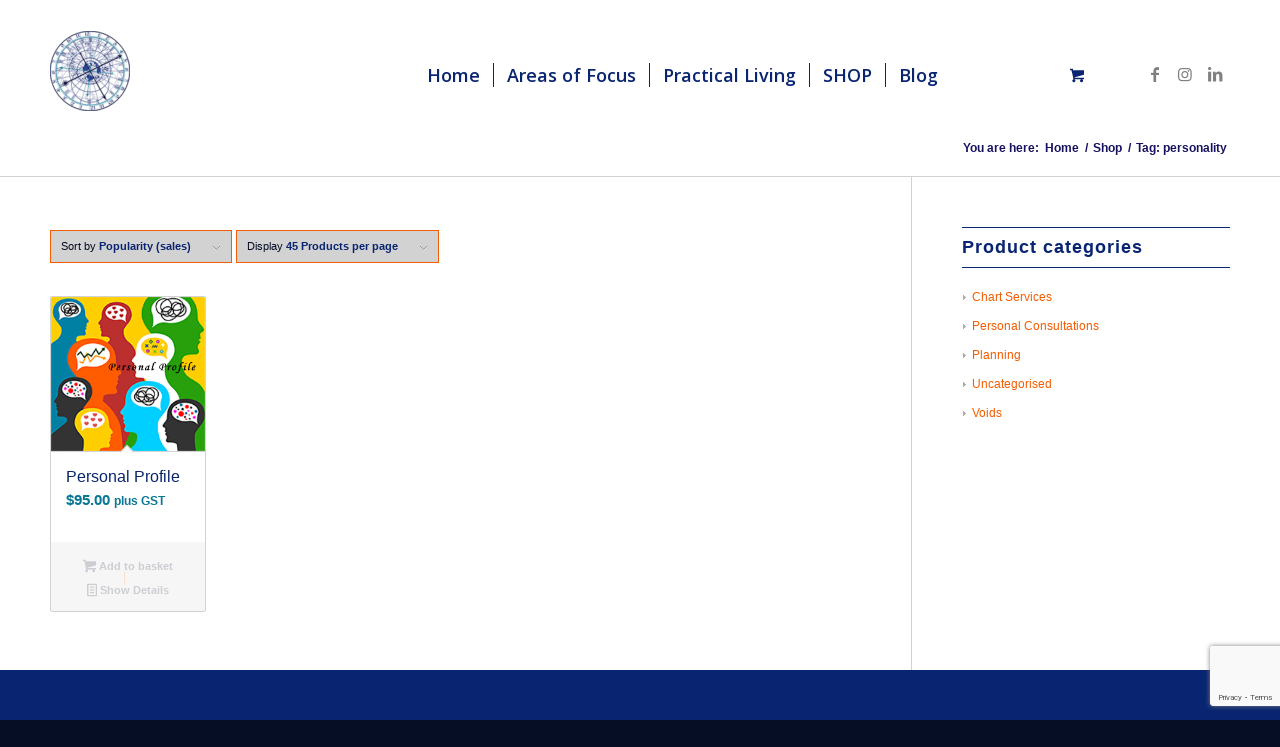

--- FILE ---
content_type: text/html; charset=utf-8
request_url: https://www.google.com/recaptcha/api2/anchor?ar=1&k=6LfLtcgZAAAAAI5MbjUrCr2V94kbDK9QDVrHtLnL&co=aHR0cHM6Ly9hc3Ryb2xvZ3ltYXR0ZXJzLmNvbTo0NDM.&hl=en&v=N67nZn4AqZkNcbeMu4prBgzg&size=invisible&anchor-ms=20000&execute-ms=30000&cb=k2kfx5quqngb
body_size: 48882
content:
<!DOCTYPE HTML><html dir="ltr" lang="en"><head><meta http-equiv="Content-Type" content="text/html; charset=UTF-8">
<meta http-equiv="X-UA-Compatible" content="IE=edge">
<title>reCAPTCHA</title>
<style type="text/css">
/* cyrillic-ext */
@font-face {
  font-family: 'Roboto';
  font-style: normal;
  font-weight: 400;
  font-stretch: 100%;
  src: url(//fonts.gstatic.com/s/roboto/v48/KFO7CnqEu92Fr1ME7kSn66aGLdTylUAMa3GUBHMdazTgWw.woff2) format('woff2');
  unicode-range: U+0460-052F, U+1C80-1C8A, U+20B4, U+2DE0-2DFF, U+A640-A69F, U+FE2E-FE2F;
}
/* cyrillic */
@font-face {
  font-family: 'Roboto';
  font-style: normal;
  font-weight: 400;
  font-stretch: 100%;
  src: url(//fonts.gstatic.com/s/roboto/v48/KFO7CnqEu92Fr1ME7kSn66aGLdTylUAMa3iUBHMdazTgWw.woff2) format('woff2');
  unicode-range: U+0301, U+0400-045F, U+0490-0491, U+04B0-04B1, U+2116;
}
/* greek-ext */
@font-face {
  font-family: 'Roboto';
  font-style: normal;
  font-weight: 400;
  font-stretch: 100%;
  src: url(//fonts.gstatic.com/s/roboto/v48/KFO7CnqEu92Fr1ME7kSn66aGLdTylUAMa3CUBHMdazTgWw.woff2) format('woff2');
  unicode-range: U+1F00-1FFF;
}
/* greek */
@font-face {
  font-family: 'Roboto';
  font-style: normal;
  font-weight: 400;
  font-stretch: 100%;
  src: url(//fonts.gstatic.com/s/roboto/v48/KFO7CnqEu92Fr1ME7kSn66aGLdTylUAMa3-UBHMdazTgWw.woff2) format('woff2');
  unicode-range: U+0370-0377, U+037A-037F, U+0384-038A, U+038C, U+038E-03A1, U+03A3-03FF;
}
/* math */
@font-face {
  font-family: 'Roboto';
  font-style: normal;
  font-weight: 400;
  font-stretch: 100%;
  src: url(//fonts.gstatic.com/s/roboto/v48/KFO7CnqEu92Fr1ME7kSn66aGLdTylUAMawCUBHMdazTgWw.woff2) format('woff2');
  unicode-range: U+0302-0303, U+0305, U+0307-0308, U+0310, U+0312, U+0315, U+031A, U+0326-0327, U+032C, U+032F-0330, U+0332-0333, U+0338, U+033A, U+0346, U+034D, U+0391-03A1, U+03A3-03A9, U+03B1-03C9, U+03D1, U+03D5-03D6, U+03F0-03F1, U+03F4-03F5, U+2016-2017, U+2034-2038, U+203C, U+2040, U+2043, U+2047, U+2050, U+2057, U+205F, U+2070-2071, U+2074-208E, U+2090-209C, U+20D0-20DC, U+20E1, U+20E5-20EF, U+2100-2112, U+2114-2115, U+2117-2121, U+2123-214F, U+2190, U+2192, U+2194-21AE, U+21B0-21E5, U+21F1-21F2, U+21F4-2211, U+2213-2214, U+2216-22FF, U+2308-230B, U+2310, U+2319, U+231C-2321, U+2336-237A, U+237C, U+2395, U+239B-23B7, U+23D0, U+23DC-23E1, U+2474-2475, U+25AF, U+25B3, U+25B7, U+25BD, U+25C1, U+25CA, U+25CC, U+25FB, U+266D-266F, U+27C0-27FF, U+2900-2AFF, U+2B0E-2B11, U+2B30-2B4C, U+2BFE, U+3030, U+FF5B, U+FF5D, U+1D400-1D7FF, U+1EE00-1EEFF;
}
/* symbols */
@font-face {
  font-family: 'Roboto';
  font-style: normal;
  font-weight: 400;
  font-stretch: 100%;
  src: url(//fonts.gstatic.com/s/roboto/v48/KFO7CnqEu92Fr1ME7kSn66aGLdTylUAMaxKUBHMdazTgWw.woff2) format('woff2');
  unicode-range: U+0001-000C, U+000E-001F, U+007F-009F, U+20DD-20E0, U+20E2-20E4, U+2150-218F, U+2190, U+2192, U+2194-2199, U+21AF, U+21E6-21F0, U+21F3, U+2218-2219, U+2299, U+22C4-22C6, U+2300-243F, U+2440-244A, U+2460-24FF, U+25A0-27BF, U+2800-28FF, U+2921-2922, U+2981, U+29BF, U+29EB, U+2B00-2BFF, U+4DC0-4DFF, U+FFF9-FFFB, U+10140-1018E, U+10190-1019C, U+101A0, U+101D0-101FD, U+102E0-102FB, U+10E60-10E7E, U+1D2C0-1D2D3, U+1D2E0-1D37F, U+1F000-1F0FF, U+1F100-1F1AD, U+1F1E6-1F1FF, U+1F30D-1F30F, U+1F315, U+1F31C, U+1F31E, U+1F320-1F32C, U+1F336, U+1F378, U+1F37D, U+1F382, U+1F393-1F39F, U+1F3A7-1F3A8, U+1F3AC-1F3AF, U+1F3C2, U+1F3C4-1F3C6, U+1F3CA-1F3CE, U+1F3D4-1F3E0, U+1F3ED, U+1F3F1-1F3F3, U+1F3F5-1F3F7, U+1F408, U+1F415, U+1F41F, U+1F426, U+1F43F, U+1F441-1F442, U+1F444, U+1F446-1F449, U+1F44C-1F44E, U+1F453, U+1F46A, U+1F47D, U+1F4A3, U+1F4B0, U+1F4B3, U+1F4B9, U+1F4BB, U+1F4BF, U+1F4C8-1F4CB, U+1F4D6, U+1F4DA, U+1F4DF, U+1F4E3-1F4E6, U+1F4EA-1F4ED, U+1F4F7, U+1F4F9-1F4FB, U+1F4FD-1F4FE, U+1F503, U+1F507-1F50B, U+1F50D, U+1F512-1F513, U+1F53E-1F54A, U+1F54F-1F5FA, U+1F610, U+1F650-1F67F, U+1F687, U+1F68D, U+1F691, U+1F694, U+1F698, U+1F6AD, U+1F6B2, U+1F6B9-1F6BA, U+1F6BC, U+1F6C6-1F6CF, U+1F6D3-1F6D7, U+1F6E0-1F6EA, U+1F6F0-1F6F3, U+1F6F7-1F6FC, U+1F700-1F7FF, U+1F800-1F80B, U+1F810-1F847, U+1F850-1F859, U+1F860-1F887, U+1F890-1F8AD, U+1F8B0-1F8BB, U+1F8C0-1F8C1, U+1F900-1F90B, U+1F93B, U+1F946, U+1F984, U+1F996, U+1F9E9, U+1FA00-1FA6F, U+1FA70-1FA7C, U+1FA80-1FA89, U+1FA8F-1FAC6, U+1FACE-1FADC, U+1FADF-1FAE9, U+1FAF0-1FAF8, U+1FB00-1FBFF;
}
/* vietnamese */
@font-face {
  font-family: 'Roboto';
  font-style: normal;
  font-weight: 400;
  font-stretch: 100%;
  src: url(//fonts.gstatic.com/s/roboto/v48/KFO7CnqEu92Fr1ME7kSn66aGLdTylUAMa3OUBHMdazTgWw.woff2) format('woff2');
  unicode-range: U+0102-0103, U+0110-0111, U+0128-0129, U+0168-0169, U+01A0-01A1, U+01AF-01B0, U+0300-0301, U+0303-0304, U+0308-0309, U+0323, U+0329, U+1EA0-1EF9, U+20AB;
}
/* latin-ext */
@font-face {
  font-family: 'Roboto';
  font-style: normal;
  font-weight: 400;
  font-stretch: 100%;
  src: url(//fonts.gstatic.com/s/roboto/v48/KFO7CnqEu92Fr1ME7kSn66aGLdTylUAMa3KUBHMdazTgWw.woff2) format('woff2');
  unicode-range: U+0100-02BA, U+02BD-02C5, U+02C7-02CC, U+02CE-02D7, U+02DD-02FF, U+0304, U+0308, U+0329, U+1D00-1DBF, U+1E00-1E9F, U+1EF2-1EFF, U+2020, U+20A0-20AB, U+20AD-20C0, U+2113, U+2C60-2C7F, U+A720-A7FF;
}
/* latin */
@font-face {
  font-family: 'Roboto';
  font-style: normal;
  font-weight: 400;
  font-stretch: 100%;
  src: url(//fonts.gstatic.com/s/roboto/v48/KFO7CnqEu92Fr1ME7kSn66aGLdTylUAMa3yUBHMdazQ.woff2) format('woff2');
  unicode-range: U+0000-00FF, U+0131, U+0152-0153, U+02BB-02BC, U+02C6, U+02DA, U+02DC, U+0304, U+0308, U+0329, U+2000-206F, U+20AC, U+2122, U+2191, U+2193, U+2212, U+2215, U+FEFF, U+FFFD;
}
/* cyrillic-ext */
@font-face {
  font-family: 'Roboto';
  font-style: normal;
  font-weight: 500;
  font-stretch: 100%;
  src: url(//fonts.gstatic.com/s/roboto/v48/KFO7CnqEu92Fr1ME7kSn66aGLdTylUAMa3GUBHMdazTgWw.woff2) format('woff2');
  unicode-range: U+0460-052F, U+1C80-1C8A, U+20B4, U+2DE0-2DFF, U+A640-A69F, U+FE2E-FE2F;
}
/* cyrillic */
@font-face {
  font-family: 'Roboto';
  font-style: normal;
  font-weight: 500;
  font-stretch: 100%;
  src: url(//fonts.gstatic.com/s/roboto/v48/KFO7CnqEu92Fr1ME7kSn66aGLdTylUAMa3iUBHMdazTgWw.woff2) format('woff2');
  unicode-range: U+0301, U+0400-045F, U+0490-0491, U+04B0-04B1, U+2116;
}
/* greek-ext */
@font-face {
  font-family: 'Roboto';
  font-style: normal;
  font-weight: 500;
  font-stretch: 100%;
  src: url(//fonts.gstatic.com/s/roboto/v48/KFO7CnqEu92Fr1ME7kSn66aGLdTylUAMa3CUBHMdazTgWw.woff2) format('woff2');
  unicode-range: U+1F00-1FFF;
}
/* greek */
@font-face {
  font-family: 'Roboto';
  font-style: normal;
  font-weight: 500;
  font-stretch: 100%;
  src: url(//fonts.gstatic.com/s/roboto/v48/KFO7CnqEu92Fr1ME7kSn66aGLdTylUAMa3-UBHMdazTgWw.woff2) format('woff2');
  unicode-range: U+0370-0377, U+037A-037F, U+0384-038A, U+038C, U+038E-03A1, U+03A3-03FF;
}
/* math */
@font-face {
  font-family: 'Roboto';
  font-style: normal;
  font-weight: 500;
  font-stretch: 100%;
  src: url(//fonts.gstatic.com/s/roboto/v48/KFO7CnqEu92Fr1ME7kSn66aGLdTylUAMawCUBHMdazTgWw.woff2) format('woff2');
  unicode-range: U+0302-0303, U+0305, U+0307-0308, U+0310, U+0312, U+0315, U+031A, U+0326-0327, U+032C, U+032F-0330, U+0332-0333, U+0338, U+033A, U+0346, U+034D, U+0391-03A1, U+03A3-03A9, U+03B1-03C9, U+03D1, U+03D5-03D6, U+03F0-03F1, U+03F4-03F5, U+2016-2017, U+2034-2038, U+203C, U+2040, U+2043, U+2047, U+2050, U+2057, U+205F, U+2070-2071, U+2074-208E, U+2090-209C, U+20D0-20DC, U+20E1, U+20E5-20EF, U+2100-2112, U+2114-2115, U+2117-2121, U+2123-214F, U+2190, U+2192, U+2194-21AE, U+21B0-21E5, U+21F1-21F2, U+21F4-2211, U+2213-2214, U+2216-22FF, U+2308-230B, U+2310, U+2319, U+231C-2321, U+2336-237A, U+237C, U+2395, U+239B-23B7, U+23D0, U+23DC-23E1, U+2474-2475, U+25AF, U+25B3, U+25B7, U+25BD, U+25C1, U+25CA, U+25CC, U+25FB, U+266D-266F, U+27C0-27FF, U+2900-2AFF, U+2B0E-2B11, U+2B30-2B4C, U+2BFE, U+3030, U+FF5B, U+FF5D, U+1D400-1D7FF, U+1EE00-1EEFF;
}
/* symbols */
@font-face {
  font-family: 'Roboto';
  font-style: normal;
  font-weight: 500;
  font-stretch: 100%;
  src: url(//fonts.gstatic.com/s/roboto/v48/KFO7CnqEu92Fr1ME7kSn66aGLdTylUAMaxKUBHMdazTgWw.woff2) format('woff2');
  unicode-range: U+0001-000C, U+000E-001F, U+007F-009F, U+20DD-20E0, U+20E2-20E4, U+2150-218F, U+2190, U+2192, U+2194-2199, U+21AF, U+21E6-21F0, U+21F3, U+2218-2219, U+2299, U+22C4-22C6, U+2300-243F, U+2440-244A, U+2460-24FF, U+25A0-27BF, U+2800-28FF, U+2921-2922, U+2981, U+29BF, U+29EB, U+2B00-2BFF, U+4DC0-4DFF, U+FFF9-FFFB, U+10140-1018E, U+10190-1019C, U+101A0, U+101D0-101FD, U+102E0-102FB, U+10E60-10E7E, U+1D2C0-1D2D3, U+1D2E0-1D37F, U+1F000-1F0FF, U+1F100-1F1AD, U+1F1E6-1F1FF, U+1F30D-1F30F, U+1F315, U+1F31C, U+1F31E, U+1F320-1F32C, U+1F336, U+1F378, U+1F37D, U+1F382, U+1F393-1F39F, U+1F3A7-1F3A8, U+1F3AC-1F3AF, U+1F3C2, U+1F3C4-1F3C6, U+1F3CA-1F3CE, U+1F3D4-1F3E0, U+1F3ED, U+1F3F1-1F3F3, U+1F3F5-1F3F7, U+1F408, U+1F415, U+1F41F, U+1F426, U+1F43F, U+1F441-1F442, U+1F444, U+1F446-1F449, U+1F44C-1F44E, U+1F453, U+1F46A, U+1F47D, U+1F4A3, U+1F4B0, U+1F4B3, U+1F4B9, U+1F4BB, U+1F4BF, U+1F4C8-1F4CB, U+1F4D6, U+1F4DA, U+1F4DF, U+1F4E3-1F4E6, U+1F4EA-1F4ED, U+1F4F7, U+1F4F9-1F4FB, U+1F4FD-1F4FE, U+1F503, U+1F507-1F50B, U+1F50D, U+1F512-1F513, U+1F53E-1F54A, U+1F54F-1F5FA, U+1F610, U+1F650-1F67F, U+1F687, U+1F68D, U+1F691, U+1F694, U+1F698, U+1F6AD, U+1F6B2, U+1F6B9-1F6BA, U+1F6BC, U+1F6C6-1F6CF, U+1F6D3-1F6D7, U+1F6E0-1F6EA, U+1F6F0-1F6F3, U+1F6F7-1F6FC, U+1F700-1F7FF, U+1F800-1F80B, U+1F810-1F847, U+1F850-1F859, U+1F860-1F887, U+1F890-1F8AD, U+1F8B0-1F8BB, U+1F8C0-1F8C1, U+1F900-1F90B, U+1F93B, U+1F946, U+1F984, U+1F996, U+1F9E9, U+1FA00-1FA6F, U+1FA70-1FA7C, U+1FA80-1FA89, U+1FA8F-1FAC6, U+1FACE-1FADC, U+1FADF-1FAE9, U+1FAF0-1FAF8, U+1FB00-1FBFF;
}
/* vietnamese */
@font-face {
  font-family: 'Roboto';
  font-style: normal;
  font-weight: 500;
  font-stretch: 100%;
  src: url(//fonts.gstatic.com/s/roboto/v48/KFO7CnqEu92Fr1ME7kSn66aGLdTylUAMa3OUBHMdazTgWw.woff2) format('woff2');
  unicode-range: U+0102-0103, U+0110-0111, U+0128-0129, U+0168-0169, U+01A0-01A1, U+01AF-01B0, U+0300-0301, U+0303-0304, U+0308-0309, U+0323, U+0329, U+1EA0-1EF9, U+20AB;
}
/* latin-ext */
@font-face {
  font-family: 'Roboto';
  font-style: normal;
  font-weight: 500;
  font-stretch: 100%;
  src: url(//fonts.gstatic.com/s/roboto/v48/KFO7CnqEu92Fr1ME7kSn66aGLdTylUAMa3KUBHMdazTgWw.woff2) format('woff2');
  unicode-range: U+0100-02BA, U+02BD-02C5, U+02C7-02CC, U+02CE-02D7, U+02DD-02FF, U+0304, U+0308, U+0329, U+1D00-1DBF, U+1E00-1E9F, U+1EF2-1EFF, U+2020, U+20A0-20AB, U+20AD-20C0, U+2113, U+2C60-2C7F, U+A720-A7FF;
}
/* latin */
@font-face {
  font-family: 'Roboto';
  font-style: normal;
  font-weight: 500;
  font-stretch: 100%;
  src: url(//fonts.gstatic.com/s/roboto/v48/KFO7CnqEu92Fr1ME7kSn66aGLdTylUAMa3yUBHMdazQ.woff2) format('woff2');
  unicode-range: U+0000-00FF, U+0131, U+0152-0153, U+02BB-02BC, U+02C6, U+02DA, U+02DC, U+0304, U+0308, U+0329, U+2000-206F, U+20AC, U+2122, U+2191, U+2193, U+2212, U+2215, U+FEFF, U+FFFD;
}
/* cyrillic-ext */
@font-face {
  font-family: 'Roboto';
  font-style: normal;
  font-weight: 900;
  font-stretch: 100%;
  src: url(//fonts.gstatic.com/s/roboto/v48/KFO7CnqEu92Fr1ME7kSn66aGLdTylUAMa3GUBHMdazTgWw.woff2) format('woff2');
  unicode-range: U+0460-052F, U+1C80-1C8A, U+20B4, U+2DE0-2DFF, U+A640-A69F, U+FE2E-FE2F;
}
/* cyrillic */
@font-face {
  font-family: 'Roboto';
  font-style: normal;
  font-weight: 900;
  font-stretch: 100%;
  src: url(//fonts.gstatic.com/s/roboto/v48/KFO7CnqEu92Fr1ME7kSn66aGLdTylUAMa3iUBHMdazTgWw.woff2) format('woff2');
  unicode-range: U+0301, U+0400-045F, U+0490-0491, U+04B0-04B1, U+2116;
}
/* greek-ext */
@font-face {
  font-family: 'Roboto';
  font-style: normal;
  font-weight: 900;
  font-stretch: 100%;
  src: url(//fonts.gstatic.com/s/roboto/v48/KFO7CnqEu92Fr1ME7kSn66aGLdTylUAMa3CUBHMdazTgWw.woff2) format('woff2');
  unicode-range: U+1F00-1FFF;
}
/* greek */
@font-face {
  font-family: 'Roboto';
  font-style: normal;
  font-weight: 900;
  font-stretch: 100%;
  src: url(//fonts.gstatic.com/s/roboto/v48/KFO7CnqEu92Fr1ME7kSn66aGLdTylUAMa3-UBHMdazTgWw.woff2) format('woff2');
  unicode-range: U+0370-0377, U+037A-037F, U+0384-038A, U+038C, U+038E-03A1, U+03A3-03FF;
}
/* math */
@font-face {
  font-family: 'Roboto';
  font-style: normal;
  font-weight: 900;
  font-stretch: 100%;
  src: url(//fonts.gstatic.com/s/roboto/v48/KFO7CnqEu92Fr1ME7kSn66aGLdTylUAMawCUBHMdazTgWw.woff2) format('woff2');
  unicode-range: U+0302-0303, U+0305, U+0307-0308, U+0310, U+0312, U+0315, U+031A, U+0326-0327, U+032C, U+032F-0330, U+0332-0333, U+0338, U+033A, U+0346, U+034D, U+0391-03A1, U+03A3-03A9, U+03B1-03C9, U+03D1, U+03D5-03D6, U+03F0-03F1, U+03F4-03F5, U+2016-2017, U+2034-2038, U+203C, U+2040, U+2043, U+2047, U+2050, U+2057, U+205F, U+2070-2071, U+2074-208E, U+2090-209C, U+20D0-20DC, U+20E1, U+20E5-20EF, U+2100-2112, U+2114-2115, U+2117-2121, U+2123-214F, U+2190, U+2192, U+2194-21AE, U+21B0-21E5, U+21F1-21F2, U+21F4-2211, U+2213-2214, U+2216-22FF, U+2308-230B, U+2310, U+2319, U+231C-2321, U+2336-237A, U+237C, U+2395, U+239B-23B7, U+23D0, U+23DC-23E1, U+2474-2475, U+25AF, U+25B3, U+25B7, U+25BD, U+25C1, U+25CA, U+25CC, U+25FB, U+266D-266F, U+27C0-27FF, U+2900-2AFF, U+2B0E-2B11, U+2B30-2B4C, U+2BFE, U+3030, U+FF5B, U+FF5D, U+1D400-1D7FF, U+1EE00-1EEFF;
}
/* symbols */
@font-face {
  font-family: 'Roboto';
  font-style: normal;
  font-weight: 900;
  font-stretch: 100%;
  src: url(//fonts.gstatic.com/s/roboto/v48/KFO7CnqEu92Fr1ME7kSn66aGLdTylUAMaxKUBHMdazTgWw.woff2) format('woff2');
  unicode-range: U+0001-000C, U+000E-001F, U+007F-009F, U+20DD-20E0, U+20E2-20E4, U+2150-218F, U+2190, U+2192, U+2194-2199, U+21AF, U+21E6-21F0, U+21F3, U+2218-2219, U+2299, U+22C4-22C6, U+2300-243F, U+2440-244A, U+2460-24FF, U+25A0-27BF, U+2800-28FF, U+2921-2922, U+2981, U+29BF, U+29EB, U+2B00-2BFF, U+4DC0-4DFF, U+FFF9-FFFB, U+10140-1018E, U+10190-1019C, U+101A0, U+101D0-101FD, U+102E0-102FB, U+10E60-10E7E, U+1D2C0-1D2D3, U+1D2E0-1D37F, U+1F000-1F0FF, U+1F100-1F1AD, U+1F1E6-1F1FF, U+1F30D-1F30F, U+1F315, U+1F31C, U+1F31E, U+1F320-1F32C, U+1F336, U+1F378, U+1F37D, U+1F382, U+1F393-1F39F, U+1F3A7-1F3A8, U+1F3AC-1F3AF, U+1F3C2, U+1F3C4-1F3C6, U+1F3CA-1F3CE, U+1F3D4-1F3E0, U+1F3ED, U+1F3F1-1F3F3, U+1F3F5-1F3F7, U+1F408, U+1F415, U+1F41F, U+1F426, U+1F43F, U+1F441-1F442, U+1F444, U+1F446-1F449, U+1F44C-1F44E, U+1F453, U+1F46A, U+1F47D, U+1F4A3, U+1F4B0, U+1F4B3, U+1F4B9, U+1F4BB, U+1F4BF, U+1F4C8-1F4CB, U+1F4D6, U+1F4DA, U+1F4DF, U+1F4E3-1F4E6, U+1F4EA-1F4ED, U+1F4F7, U+1F4F9-1F4FB, U+1F4FD-1F4FE, U+1F503, U+1F507-1F50B, U+1F50D, U+1F512-1F513, U+1F53E-1F54A, U+1F54F-1F5FA, U+1F610, U+1F650-1F67F, U+1F687, U+1F68D, U+1F691, U+1F694, U+1F698, U+1F6AD, U+1F6B2, U+1F6B9-1F6BA, U+1F6BC, U+1F6C6-1F6CF, U+1F6D3-1F6D7, U+1F6E0-1F6EA, U+1F6F0-1F6F3, U+1F6F7-1F6FC, U+1F700-1F7FF, U+1F800-1F80B, U+1F810-1F847, U+1F850-1F859, U+1F860-1F887, U+1F890-1F8AD, U+1F8B0-1F8BB, U+1F8C0-1F8C1, U+1F900-1F90B, U+1F93B, U+1F946, U+1F984, U+1F996, U+1F9E9, U+1FA00-1FA6F, U+1FA70-1FA7C, U+1FA80-1FA89, U+1FA8F-1FAC6, U+1FACE-1FADC, U+1FADF-1FAE9, U+1FAF0-1FAF8, U+1FB00-1FBFF;
}
/* vietnamese */
@font-face {
  font-family: 'Roboto';
  font-style: normal;
  font-weight: 900;
  font-stretch: 100%;
  src: url(//fonts.gstatic.com/s/roboto/v48/KFO7CnqEu92Fr1ME7kSn66aGLdTylUAMa3OUBHMdazTgWw.woff2) format('woff2');
  unicode-range: U+0102-0103, U+0110-0111, U+0128-0129, U+0168-0169, U+01A0-01A1, U+01AF-01B0, U+0300-0301, U+0303-0304, U+0308-0309, U+0323, U+0329, U+1EA0-1EF9, U+20AB;
}
/* latin-ext */
@font-face {
  font-family: 'Roboto';
  font-style: normal;
  font-weight: 900;
  font-stretch: 100%;
  src: url(//fonts.gstatic.com/s/roboto/v48/KFO7CnqEu92Fr1ME7kSn66aGLdTylUAMa3KUBHMdazTgWw.woff2) format('woff2');
  unicode-range: U+0100-02BA, U+02BD-02C5, U+02C7-02CC, U+02CE-02D7, U+02DD-02FF, U+0304, U+0308, U+0329, U+1D00-1DBF, U+1E00-1E9F, U+1EF2-1EFF, U+2020, U+20A0-20AB, U+20AD-20C0, U+2113, U+2C60-2C7F, U+A720-A7FF;
}
/* latin */
@font-face {
  font-family: 'Roboto';
  font-style: normal;
  font-weight: 900;
  font-stretch: 100%;
  src: url(//fonts.gstatic.com/s/roboto/v48/KFO7CnqEu92Fr1ME7kSn66aGLdTylUAMa3yUBHMdazQ.woff2) format('woff2');
  unicode-range: U+0000-00FF, U+0131, U+0152-0153, U+02BB-02BC, U+02C6, U+02DA, U+02DC, U+0304, U+0308, U+0329, U+2000-206F, U+20AC, U+2122, U+2191, U+2193, U+2212, U+2215, U+FEFF, U+FFFD;
}

</style>
<link rel="stylesheet" type="text/css" href="https://www.gstatic.com/recaptcha/releases/N67nZn4AqZkNcbeMu4prBgzg/styles__ltr.css">
<script nonce="URT2Wc_rqqlROACHZbp8Zg" type="text/javascript">window['__recaptcha_api'] = 'https://www.google.com/recaptcha/api2/';</script>
<script type="text/javascript" src="https://www.gstatic.com/recaptcha/releases/N67nZn4AqZkNcbeMu4prBgzg/recaptcha__en.js" nonce="URT2Wc_rqqlROACHZbp8Zg">
      
    </script></head>
<body><div id="rc-anchor-alert" class="rc-anchor-alert"></div>
<input type="hidden" id="recaptcha-token" value="[base64]">
<script type="text/javascript" nonce="URT2Wc_rqqlROACHZbp8Zg">
      recaptcha.anchor.Main.init("[\x22ainput\x22,[\x22bgdata\x22,\x22\x22,\[base64]/[base64]/[base64]/[base64]/[base64]/UltsKytdPUU6KEU8MjA0OD9SW2wrK109RT4+NnwxOTI6KChFJjY0NTEyKT09NTUyOTYmJk0rMTxjLmxlbmd0aCYmKGMuY2hhckNvZGVBdChNKzEpJjY0NTEyKT09NTYzMjA/[base64]/[base64]/[base64]/[base64]/[base64]/[base64]/[base64]\x22,\[base64]\\u003d\x22,\x22KMOxPUDDiyFSw4NYworDusKPV0rCnHBJCsOBwqDDisOLXcO+w6HCpknDoy8FT8KEXDFtU8Kgc8Kkwp4nw5EzwpPCvsKdw6LClFQyw5zCkm9bVMOowpw4E8KsAXozTsO4w6TDl8Okw7bCuWLCkMKPwr3Dp1DDmkPDsBHDosK0PEXDnAjCjwHDkyd/wr1Fwp92wrDDrRcHwqjCnFFPw7vDgxTCk0fCojDDpMKSw70lw7jDosK4PgzCrn7DjwdKB1LDuMORwrrChMOgF8K9w50nwpbDoD43w5HChFNDbMKtw73CmMKqKcKKwoI+wqTDqsO/SMKowonCvD/CpcOBIXZmGxV9w6LCgQXCgsKAwr5ow43Ct8KhwqPCt8KFw6E1KhEUwowGwodjGAope8KyI2jCnQlZdMOnwrgZw5F/wpvCtybCmsKiMH/DpcKTwrBsw6U0DsOQwp3CoXZCMcKMwqJnVmfCpC5Mw5/DtwXDjsKbCcKzGsKaF8Ojw7giwo3ChsO+OMOewqrCosOXWkMdwoYowpzDrcOBRcONwp95wpXDosKewqUsYmXCjMKEX8OyCsO+SnNDw7V5dW01wrvDs8K7wqhYfMK4DMOtKsK1wrDDiGTCiTJMw5zDqsO8w6vDoTvCjlMDw5UmY3bCtyNSbMOdw5hqw5/Dh8KebzICCMOAC8OywprDucKEw5fCocO8Az7DkMOARMKXw6TDgQLCuMKhJXBKwo8hwpjDucKsw5gFE8K8VH3DlMK1w6/[base64]/P8O0eFQ3woTCqko5w7YewrEWwqHCqCLDqsKgCsKvw6cCVDI0O8ORS8KMMHTCpHNJw7MUXEFzw7zChMK+flDCmkLCp8KQDV7DpMO9TS9iE8Knw63CnDR5w4jDnsKLw77CjE8lbcO4fx0Vch0Jw5g/c1ZnYMKyw49APWhuWnPDhcKtw5PCl8K4w6tFbQguwrXCuDrClhPDl8OLwqwFFsOlEUlnw51QBsK3wpguOsOaw40uwrnDs0zCksO7E8OCX8KqHMKSccKiR8OiwrwMHxLDg0jDrhgCwpBBwpI3KW4kHMK+BcORGcOrXMO8ZsOAwoPCgV/[base64]/WMOQwoB9PhPDkQrDlXdxFcKew74ceMOxIDgYKAAoFCfCkG1LKcOAJcOBwpk7AFEmwpgQwqLDonFxCcOOfMKycS3DkAdAUMO0w7nCvsOEEcO7w5pPw5DCtX8cIUwMI8O/FWfCk8O8w7w+P8ObwosRUHRgwoDDksK3wpTDh8KwJsKZw54FesKuwpnDryXCi8KrFcK7w64Pw7zCkWI8Ui7CvcKtIH5bAcOiKRN3Mw7DiwbDs8KFw7XDkShLFTEZPSHCnMOhY8Ksfigew4xTccONwqpdCsOoRMO1wrJTRyRdwoPCg8KfZi7Cq8KBw58twpfDocKPw5/CoE7DmsOAw7FyGMKjGX7Cr8OHwpjDlRh4X8Osw4pJwofCrgQxw5PCocKLw7DDgMKlw6Epw4LClsOqwo9tRDsOEQ8cYgjCixFIHmcmJDIowpQiw4IAXsOHw5oTGGbDvsKaOcKWwrAWw48IwrrCgcKVP3YQdUDCi2hHwpnCjjJYw6bChsOzdMK/dxLDssKPO0TDvU91TGTCkcOGw7BqZ8Kowp0Tw6QwwqhRw4/CvsK/JcOcwq4cw78bRsK7MsOawrnDpsKtC3lcw4XCinMgXUxkEcKNbiRVwrzDo1zClBphVMK8U8KycX/CtVTDlMOFw6PDnsOvw64vLEHDiCB7wpQ7ZxATD8K1ZU8yUlPCiW18Rk9AeFxjHGoOMFPDmz0Mc8KBw4t4w4zCkcObIMOyw54dw45BXVPCuMOkwrNDMx7CuB1JwpXDg8KQJcOuwqZNDMKxwq/DtsOEw63DvxXCvsK+w6p4QjPDrsK3RMKUIcKiSzZlETV3LhjCjsK0w63CizDDpMKBwqhFYcOPwqlfLcKNWMOuIMOdC3bDmxjDh8KeMl3DqMKDEGw5fMKfBD1tcMOeBg/DrsKTw4k4w67CpMKewpMJwp8AwqLDtX3DoEbCpsKoL8KEMz3CsMKSF3XCvsKZOMOjw4Mbw4VIXEIxw74qERbCocKXw7DDm3FswoBhQMKrE8OeE8KewrkoJHlbw4bDp8KxKMKFw7nCgsO5b2FBScK2w5XDlcONw6/[base64]/CkMK7wo1rw7pYwoHDkMOlXsOdaFvDq8K+wr0mHsK/antfRcKIWClTDFEQK8K8YHLDgxjDmFsoLk7ClzU2w7Z3w5Mdw67CrMO2wrbCj8K5SMKiHFfDtmnDihUBHcK6f8O4VhUOw4TDnQBgfsKcw41vwpICwq9Pw6pLw6rDh8OBZcO1U8O/MEEawqs5w6YIw7zDhisaRH3Dilo6YUgawqJBDihzwrtYXF7DlcK9HCwCO3Qcw63CnRJofcO+w6sPw7jCscOyCipmw47DjApww7o8EEfCm1B0AsOAw5U1w4nCs8OOXMOjEj/Dv1J/wrXCl8K4Y0d/w6PCo0Ayw6DCrnLDgsKWwrs3KcK5wqNHYsK2LQ3CsAJPwp8Sw5YVwq7CqRnDksK1e3HDrhzDvCrDpATCqUYHwpw4VF3CuW7CiHwUbMKuw6LDssKNIz/[base64]/Djx3CmsOYw40xw6rCs8OiFAXDvRhjw71ZU8KAE1XDrhYnR3HDuMKqRklmwoxAw65XwqQkwqBsGMKICcO7w4EFwpIVN8KzVsOTwpdIw6bDvXcCwrFxw5fChMKxw6bCm0x+w4bChcK+KMKyw5nDusOPw7QKFy8zAcKISsOPBVAGwpIVVcOJwrzDnQplXDXDhMK/woBIacKyWkTCtsKSFhwsw61dw63DpnHCoFpgCDTCicKADcKmwpQBLiRDByQofcO3w75RPsKGNcKLYmFhw5rDj8OYwpsaCTnCqB3CvcO2BhldHcKoFxjDnGLCs0xedxMPw7fCp8Kpwp/[base64]/w4ILwrLDhEd4X8ORwocOw59xF8OPesKKwp3Dv8KHaHnCig/CkULDq8OXLMKwwqweESbCtBHCo8ORwr3Cr8KPw6jCtm/CrsOQw57DnsOMwrPCvcOLH8KTI2skMzvCqcO2w63DiDRLdBINGMOnLzRjwrfDhR7DnMObw4LDi8OMw7rDuiPDuVwVwr/CuQvDkBsjw7bClMKlecKKw5fDssOpw501wqZyw4vDikgjw4lEw45QYMKJwrvDq8O+PsK7wqvCkVPCkcO9wpfCmsKfZXfCo8Ovw6w2w7JIw7kLw7I9w5jCtF/Dh8KEw4HDicKCw4HDnMKew6BowqbClQ7DmHYrwrvDgAfCucOiHCxqUjLDnlPCknIJWnxDw4fCuMKewqPDt8KiD8OBADEpw5lgw7x+w5/Dm8K9w7dIPMOWdEwbMcOyw6wowq8+YBorw5AbT8KLw6gEwrDCoMKnw6IvwrXDlcOcfMOQDsKbXMKqw7HDsMOQwpgTehMPWxIFQsKgw4rCpsKMw5HDvsKow6VmwrVKamAILhHDlgIkw6AWHMKww4LCiybCnMKRcC/DksKhwpPCnMOQPcKLw6bDrMOfwq3CvU/Cq304wpjCssOFwrshwr8Pw7XCtsOjw58GVMKAEMO9XcKiw6nDnWEIZmwYw7XCjDQ0woDCkMKDw55EEMOxw5ZOw7XCrsOrwp5Iw75qLh5tdcKrw6FBwo1dbm/DiMK/HxETw482LhXCpcO5w7ARZsK4wr3Dj2AIwpJ1w6/ChmbDmFpJw5PDqjY0J2ZhHHJyf8KGwpUKw4YfbcO1wrACw4Vcci/Ct8KKw7djw5RaHcOVw4LCgwwlwqbCpU7DuhkMMnUSwr0IZMKGWMKdw4g9w6kkD8KYw67Cik3CrzTCtcOVw6/CvcOBXj7DlDDCjwxww7xdw7hrDCYdwonDtMKFLlF3f8Onw6lUAFM7wrx3BTfCuXpPR8ORwqMtwqRWAcOjZcKRSx0xw7XCuAZTOy0QdMOHw41HWsK6w5DCiX8mwpDCjcOqw4pCw4tgwrHCt8K6wpXClsOYFmjCp8KTwopKwp9vwqlmwrQhYcKVWMOuw6c/w7Q0ZC3CgVHCssKObsOQMhVCwpgqYcOFfAHCoHYvWcO6KsKRX8OSRMOcw77CqcOnw63Cr8KMGsO/S8Ozw5zCr1kcwrbDvDfDssOoRkrCggkaPsO5VsOowq7CpDcudcKuDMOLwrReFsOhVgRwXiLCkQASwpjDusK4w6Fswp88IVtgWRfCs2bDg8KWw48Nc2x7wpbDqwDDoUEfcAgEQ8KvwpBLUjB6HsOZw6/DqcOxbsKLw55RNUMiL8O9w7wlHsKMw5vDj8OTJMK1LyBdwoDDo13Ds8OOAQjCrMO/Vk8zw4bDimLCp23DvWZTwrNWwpwYw418wr/CuCrCmzXDgyB5w6cawr00wpbDhsKowq/Ck8OmQFbDp8OoajcAwrF6wptrwoRMw4AjD1h5w6HDjcOrw6PCv8KSwrdgKW1Qwo8Ae0nCtMKlwrTCvcKZw780w40JXF5sNAFLSWREw7hQwp/CrcKcwqjChhbCiMKAw6PDh2NOw5Fsw4Ihw7jDvh/DqsKsw4rCvcOCw6LCkkcVTcKiSsK1w7lOPcKXw6LDj8OBGsOOVcOZwobCv305w515w5PDvcOcBMOBClfCqsO7wo1rw5jCh8O1w4/DmCUqwqzDrcKjw5cLwqzChgxpwo9qXsO0wqrDkcOGHB/Du8OlwrRlRsO6TcO+wpfCmVzDhCZvwqrDnmJaw5J4CsKmwrobDsKTVcOEAWxPw4RuUcOgU8KrFsKYfcKEW8KOZA8Qwo5/wp/Cj8OowojCmsKGJ8OCTcKubMKXwr7DoSFpHcKvHsKKCsK0wqJJw7LDjybCg3d/w4NQbG3DoV1XVn7CvsKFwr4pwo0EAMOPe8Kvw4HCgMKvN1zCu8OJacKheHEEVMOkaT90Q8O3w6ovw77DhBrDkgLDjhpxFXgTd8KpwrTDtMK2SALDp8OoGcO1EMOzwozDkxAPQXBDwrfDp8OmwopOw4jDkE7ClSbDrFpYwoDCj2/[base64]/ImfDmC5HWsKEw6rDmMOGwoTCvR5QCgDDoW7CsMOAw7/DijnCiR/[base64]/DmsK6woHDssK/eXzDuMOBw4sNDcKVw73Dt8OOw6nCtcKRVsKnwotIw4dLwrnCmcKWwobCu8KcwoPDscOTwozCj3lwUw/[base64]/[base64]/DgsO+BkvCsUQJUsKhwozDhsOIwr1Ja8KYUMKawodUwq81OgjDucOxw4DCpMOvaDwhwqkNw6DClMOHMcKGOcK2SsOeA8OIJUIgw6YDcWdkLQrCmR9zw47DrnpNwqFhBQt7bcOYW8K8wrcsG8KULgUawosqR8OTw68TNMODw5lHw6AqJirCtMOmw6RnIcOnw5VwXMO0Wh/[base64]/w5UXw5ZtwrTCtT/[base64]/CvcKfIhEyRsOvJkQQU8OfR0TDgcOXw7nCtn12GT8sw6XCqMOPw6tEwpPDiA7CjyNgw7PCghZAwq0DfTovaEbCg8Kow6LCnsKww7JvHy/CsHh1wpZrLMK2bMK5w43DjSEjSRHDjk7Dt20Xw4E/w4XDnCJ1fm0CBcOOw7Yfw5ZkwpxLw5jDrR7DvgPCrMKbw7jDvishbMKwwqDDkBQANsOkw4bDtcKMw7XDsUDCpE1adsO2BcKzIMKMw5fDicOdDAZyworCk8OvZGAyNsKReQ7ChXoEwqZaWRVKacOwQG/Dpm/CsMOqAMO8dSjCmgYmcsK8Y8Krw43CsVlLQsONwoPCssKVw7jDjTBKw7JkOsOzw5EcGEbDvRJ2FmJdw6MDwoseO8O7M2RobcOqLhbDqVdmfcOAw7N3w6HCscOfeMOUw4/DncK9w61lGzvCm8KSwoXCjFrCkSotwqYQwrRMw7nDhXrCtsOFIMK7w7U8KcK3bcKEwrJLAcO6w4N9w6vDjsKNwrbCtmrCgwF8fMOXw6wgZzrDg8KLTsKeTcOacx8/NgDCvcOlCmFyYMKJasOgw7VuNUXDqGdNMztww5h4w6InecKYf8OTw73DpgrCrmFcAVrDpyLDosKWH8KdXR1Zw6QPZHvCvWZ6wpsew43DssKqF2DCrFPDqcKZVMKeRsKxw6I9HcO3esK2URfDjBF3F8O6wo/CqyQow6HDnsOqZsK9V8KCHGlaw51zw79ZwpYcLA8mfmrCsTXDj8OhEClGw6LDtcOuw7PCvyp3wpMHwpnDr0/Dl3gfw5rCksO5FcK6I8Kvw6t5EMOpwqIVwprCpMKxMQIFZcKpHcOnw6LCkiECwoRuwpHCj0rCn3RRUsO0w5w7wphxMWLDjMK9ch/DtycPesK6T07DmnDDqCbDuxgRMcKkJMO2w73DpMKFw5LDq8OwR8KDw5/[base64]/DsCl1w7bCocK8wpVVL8K5UUvDicOpbEbCi0NVccObP8OCwqzDnsKeYMKfKMOMA2F8worClcKIwpbDtMKOJyDDr8O5w4l0PMKUw7vDoMKrw5pJDAzCjMKRPBE/VBLDn8OPw4nCkcK9cFRoWMOqHMOtwrMwwp5bUF3DssOLwpURwonCs0HDl37Dv8KtXMKvfTc4B8KOwq5Aw6vCgj/[base64]/[base64]/XENmeAXDqcKdADTDhFYNwoPCg3BJw5A0GFg5ACpKwqfClcKEPTgLwpfCll9pw54awq7ChcOTZA/DtMKwwpvCqFfDnQJdw7DCk8KcEcKiwpbCjMOcw6lSwoFYMsOGC8KiLsOLwp7Dg8KAw7/DmEDCmDDDq8KqUcK6w6zCscKKUMO7w742TiDCn0/DhHIKwpLCuA5lwrHDqsOOMsORd8OLExrDjWzCtcOaFMObwpd6w5rCtMKTwpvDqhEwGcONAALCinrCl1jCi2TDuCwawqgYR8KOw6rDmMKuwoZqfVXCm2xGcXLClsOiOcK+aywEw7cHW8OCW8Ohwo/[base64]/[base64]/Cn2bCtAjDqnnDvBxuw7LCjn9XT2Q5dsKHFRw1UnvCi8KuTiU7XMOSS8O+woMFwrJWZ8KFfS4rwqjCrsKpBxDDt8KNccKzw6IMwowMY2d7w5fCrgnDlh1sw7hxw4MRCsKswrZkaBHCnsK5f1Y4woXDr8KJwojCk8OlwojDig/DrkjCsE3Dl1vDgsKpeE/CrW4pAcKxw5xXw5PCllrDpcKoNmPDi0rDpsOoasKtO8KEwovCrXEIw54SwoA2M8Kswqp1wrHDgmXDnsOpHm3CtBwFZsOICkvDgwscQnlGY8Kdwq3CoMO7w78gLVfCsMKDYRpmw5wwE3rDgVDCrcK/ccKnBsOFGcK8w5HCtyvDqE3CncKxw6UDw7RmP8KhwoTCrgfChmbCpErDuW3DiDPDmmrDljwzfmjDpzxBcTxlHcKXfjvDp8OfwpXDmMK8wqcXw4Iiw5/CsH/DgmMoYsKvO0gBaF3DlcONNR/DisOvwp/[base64]/[base64]/asK9wo3DvsKKO8KJecOFcl3Dr8Ksw7PDlBZmwq3DlMKyNcOPw6E+G8Oswo/ChCx+NWBOwrYxZz3Chl15wqHChcO9wqFywp7DvMOxw4rDq8KUPjPCgUfCvinDv8KIw4JRZsK2UMKKwpNHAE/CgkPDkCEvwpBcQWXCvsKlw4fDlw8LAT9pwrVaw6RewqtkNBnDl2rDnwhKwoZ6w5chw65Zw7zDqGzDgMKCw6XDosKNUB87w53Dtg7DtMOLwp/CsjbDsUsJCmBsw4rCrhrDtTcLCcOYQcO6w6ceasOXw67CnsKvIsOICH5jOSwpZsKjX8K8woF6EUPCn8O4woEnEz4mw4YrAAbCsTDDkSo6wpbDnsOaHHbCjTA/[base64]/Dr8OBwqQmw5XDvFXDlsKzw456w4tvw6IeY2nDtFI3w6rCsGrDnMKxVMKmwo0UwpTCvMKFS8OAY8KIwq1JVnLCjDddJMK6UMO6AsKFwrwOe2HCrMK/S8Kjw4nCpMOrw5MPeCppw5fDicKJAMOkw5Y3e2jCoxrCn8O9AMOpHjFXw5TDncKJwrw1AcOxw4FaK8ObwpBULsKGw69/e8KnNSoewrtrw7/Cv8Kxw5/[base64]/CmU7DvsKlw7sCw6bCksOew7/DhsK3wrN5TAAbeMKEPHQtw6DCj8ODKcKNBsOVAsOxw4vCgi0HDcK4c8O4wodNw6jDpG3DjiLDu8KEw4XCqGFwDcKQHH56fgrDlsO5w6QQwpPCmcOwO3HCgVQFIcKOw5Bmw4gJwp56wqHDt8K4RXXDqMO/wqzCr0LCj8KBYcORwq1yw5LDpHDCkMK/esKVSHtCD8KBwrPDhRNFBcK5OMOAwqdGGsO/fxJiNsOKJMOzw7fDsAF0LXkGw4/Dl8KeRAHCjsKkw5PCqRLDpmrCkgHClAJpwrTCvcKHwoTDtQcoGTN8wpN1VsKgwrsPw67CozDDjj3CuVFbZyPCuMK0w5HDgsOvSA3ChHzCnCTDgiDCi8KqHsKsE8OAwptMDcKnw79/b8Krwp4wbMOyw5NtfFFWcmLCk8OGEhrDlSDDqXfDqCfDlWJUA8KmTgsVw6XDh8Kgw5xgwqxaF8O8XGzDlC7CiMKJw71jQ27DusOrwpoERsOxwqLDqcK+UMOrworCoggsw4nDgEdnfsOvwpfCm8OcMMKWLcO2w7kzfsKfw7h/YcOuwpPDmz7CkcKsAHTCnsKHfMOQMMKIw5DDncOFTgDDv8O5wrDCucOfNsKewobDrcOew7kowpQxIyUYw6NofkB0fhDDgGXDpMOeQMKWOMOVwogmIsOePMKow6gwwqPCusKYw7/[base64]/DpsOaA8OCC1w6fU7CqAdPwpDDn8O8fsO5wqfDkcOSJkYkw4dNw7k4UsO5H8KIJzRAC8OiS2Uaw4MVBsOkw67Di1kRVcKORMO0KMKDw5ARwqA2wpXDqsOYw7TChnolamrCjcK3w6lsw5UvFivDvBnDr8OzMAfCuMKSwq/DscOlw4PDp0EeVkQcw5FSwrjDvcKLwrAhJ8Otwo/DmBldwpDCt1zDnn/DucK6w5cJwpw2YS5YwrNyBsK3wrI2fVXCihLDokggw40Fwqd7ElbDnzTDv8KPwrxaNMO8wp/[base64]/DssOtS8KfVsKMNX8pw45Awo4OEcOlw5PDjE3DjDxAPMK+LcKkwo7ClMKNwoHCgMOAwqfCt8KdVsOgJyd0FsOjNU/DucO7wrMoTT40LkTDhMKqw63CjT1Pw5Rdw7QoJCrDksOlw7DDmcOMwrgFZsObwqDCmXvCpMKeXS1Qwr/[base64]/Clg1VTGRxw5zDlWIpCk7CsQfCg0vCrcObwqnDl0PCq2LDtsK4J1ZowpfDkMK9wqjDnsO/JMKewpc3Zj3Do25pwp7Do3tzU8KvdMOiZSbCu8OlBsOLU8KMwqV/w5rCu2fCgMKme8KdfcOHwowqMMOmw4RBwrLCnMOeeSliKcK4w5BiWsK4TknDj8OGwpxZS8OYw4HCvT7CqT4/wroswox4e8KeLMKLIBLDlHp6a8KMwq7DkMKFw4/DuMOZw5HDhSnChF7CrMKAwrLCp8Khw7nCpRLDuMK6BMKkc3vDkcOWwpzDvMOfw7rCjsOWwqgsUMKSwrNxTgkyw7UKwqIYLsK/wovDqljCj8K6w5HCl8OpFkcXw5MdwqfDrcKmwo4uU8KcQEbDicOXwobCs8ObwoDCgn7DhjzCoMKDw7/DosKew5gdwrdzY8OZwr8Kw5FKa8OBwq1PRcKUw5hMT8KfwrE9w5dkw5PCijXDtQzDoVfCnMOJDMKww4p7wrPDtcOfKcOMAzASKMKsXwtXdMOkPMKbTsOZG8OnwrfDqkTDmcKOw7/CpiLDoSZcbAzCiC40w6Rqw7VmwrPCpCrDkDnDvMK9EMOswqRuwqHCrsK6w4TDqVVEbMKCOMKgw7DDpMO8JxFuOFvCkGkNwpLDpVcMw7/CvW/Ch1lIw78IL1rCj8OswqAww7vDnmJPJ8KvBcKhH8K+bCNbDsKqasOkw41uQw3DqmjCjcKgXnJDZzhGwpk/LMK4w79/[base64]/[base64]/[base64]/DtC11w6bCg8O4fcOxY8OqwqEsQU1Aw7TDksOGwqEWaXrDlsKmwrvCoExtw5bDqMO7a3LDs8O4CC/CscOMNTrCq1wTwqHCtB3DtGxww4NVaMKpBUtgwoXCqMKkw6LDk8KWw4XDhWFkMcKvw43ClcKDKW1iw5XCtWZdw7HChU1gw7TCgcOSDmDDq1fCpsKvPn9Rw4DCl8OHw5gxw4rCrMOQwptjwqjCk8KXNnBkbgVzM8KJw7bDj0cew6dLP0fDosOtSsOEFsOlfRt0wr/DtSVQwpTCoQ7DtsO0w5kzY8OtwoBVZsK0TcKpw5gVw6LDn8KPRjnCqcKdw5vDu8O3wprCm8KscRMaw4YiemnDksKOwrfCgMOPw4TChcO6wqvCuC7DiGRNwqvDtsKIRAh+UAXDkiBdwrPCssKowqXDnl/[base64]/CjWvDp8O3GsK9HcKdRsK2w6rDocK9w7/Cox7DjCZ1AQgzcVHDpMOZWMOQLcKRF8Ktwow7OGl9UC3CrwTCrHx+wqnDtFpQXMKhwr/DpcKswr0rw71QwpvDs8K/w6vCh8KJH8Kxw5PDtsO+w6ALZBzDicKow77Cj8OGd1XDv8O+w4bDhcKGfFPDpRhyw7RaPMOmwqrDrBJuw40YdcODW3siZ1dowo3DlFhwU8OIdcKVG286DlhgHMO9w4PCosKVcMKOFgxqMH/CuX8dfCzCiMKCwo7CpmTDqXHDqcO2wrnCqjrDjj3CoMOLMMKNPcKAwp/Cp8OPF8KrScO+w7PCnCvCp2fCkUo3w4TDjMOTLhZDwo3DjgJQwr84w6Vqw75ZJ0ocwoshw4JwWARNcEHDhzrDq8OPKxtFwqRYSg3Cki0+HsKcRMOgw6jCmXHCpcOtwpbDnMOYXsOtGR7CkCg7w6rDu07DvMO6w44ZwpDDs8KLPQHDkjEewpHDowJtcB/DhsO4wokkw6HDnQIEAMODw75Owp/DksK9w4PDk1IRw4XCj8Kwwr55wpBFA8Kgw5PDt8K/eMO5EcKtw6TCjcK6w7B/w7TDjsKGwpVYTcKpe8OZB8Oaw7jCo0bCgMONBCbDlHfCmkoSwrrCvsKBIcOdwpEXwqg1Mlg9wow5K8Kbw5I5OGp5wqUkwqfDlUXCkMKSD2Ecw5vDtztpJMKzwrrDtMOAwpnChlXDhsKkbxJtwrbDiG5VBsORwotowofCk8OEw6Ruw6NtwoLCo2RVbznCscOVHxRsw4/CucK8AwV+wrPDrGnCgCALMxPCt1c8IUnDuWXCnWVLH2/[base64]/cEHCuMOowppAYgrCjMO2wq/CkMKAw7gNwpLDlMOew4rDiG7Dr8Kawq/DpjTCn8Ktw6jDvMOFF2LDrsKrN8OXwo8rZsK7AsOLIcKRP10NwrA8W8OoIW7DmDXDpHzCjcONOhLChQPClsOFwpTCml7Cg8OywochN3MCw7lcw60jwqPCocK3VcK/DsK/LwDCtsKqVcOHTQ5Vw5XDsMK7wpbCusKXw4jDpcKpw6xCwrrChsO2eMOtMsO/[base64]/wp3CjjtnIB3ClMODwpzCnELDpkE5w5FRG2/Cm8OBwotgbMO+NMKxB1hDw4XDk1sRw4d/fG/DscOzAGZSwqZZw5/[base64]/[base64]/[base64]/H8KZwqJ0wq/CssKceMOmUCwAwocOSMKPwoDCqRDCkMOiT8KMd1zDvnVed8OQwrsmw4DDhMOIBWhAN1Zewrk8wpYSC8K/w6MlwozCjmsFwp3DlHs1wpPDkTULFMK+wrzDtMOww4TDhC97PWbCv8KZTgRfW8KpA3zDiHPCvsOuKXzCkw5CPB7DqCvDisOQwrDDh8OFPWjCkAQhwo/DvAYDwq/[base64]/Dr8KrwpnDtkdUw6stw5EJw4UbFsK6FMOaM3nClcKGw6F7VDZYP8KeCmU+UsOPwpVAb8KvFsOadsK+ewPDmFN5McKTw4x+woLDl8Orwp3Dm8KPbBcrwqlMLMOuwr3Ds8KCLsKcXMK5w71gw59uwoLDv0DCssK3D3shdn3Dv3bCkmt9cn55U3/DpzzDmn/[base64]/CvS/DkCLCsSPDhzPDlUYNwpDDlBXDkMOiGj0VGMKswplYw50Cw7jDij8Zw49jB8KNcBrCjsKKG8OdR0PCqR3DgyUhHTodAsKfEcOiw6xDw5lnSMK4wpPDpWhZMHrDlsKSwrRxCsOnCHjDj8O3wpbCo8KNwqhfwqB9XSVECFfCsC/CvXzDl2jCicK0ZMO7fMOQM1nDqsOnQCDDuFZsd1zDpsOLM8O4woMLDVM6UcOcbsK2wqIvWsKDwqHDv0gjLCXCmTduwoI5woLCnFDDlg1Lw5dhwpjDiXvCs8KiUcKDwqDCkndrwr/DqXJrb8K4dH0Lw7ZKw7gYw4R3wp1CR8OPAsO8esOGPsOsHcO4w4nDsUrCmHjCmMKYw4PDhcKLakLDqEoCwonCrsO/wpvCqcKPPxVpwrBYwpvDhxINA8KFw6zDmQ1FwrQKwrQRbcOww7jDpCJSE1MeasObO8O6wowQJMOWYHXDgsKuMMO8AcOpwpBWfMK4YMK1w6Z4SB/DvCzDnBxDw7poX1rDjcKSVcK+w5Uaf8KeDcK4FAnCkcOnF8KPw63CjcO+IwVqw6Zfwq3DkjRSwrLDuEFKwrvCu8OnXlVSMmMNT8O3MVPCoBxDQAApEmHDtDrCrMOYHmg8wppqHcOtHsKTR8OhwrREwpfDn3VjFhXCvBR7Ug1Iw6FOaifCj8ONAG/CrilnwrktIQARw4/DncOuwp7CiMKEw71rw47CnCBmwpjClcOWwrbCkcO5ZStdB8OiSQnCp8K/W8OsGHjCkAkKw4HCrMKNw6LDp8Klwo8SeMOtfyfDqMOowrwywq/[base64]/CqxbDucONGcOtfMOMIGFxwp3DujV1wqXCjCZ/YsOmw7VvN1Yrw5vCj8KgR8OpGk5OLFDDrMKMwos8wp/DrUDCtXTCoAPDtzN4woHDlMOVw7RxA8OWwrvDmsKcw6NiTsKSwpDCocK6RcOTZMOtwqN+GSVAwrrDi0fDtMK2XcOGw5tTwqxIQ8O7cMOYwosLw4I1FznDpwFDw4nCuykww5EFFzDCg8K8w6/[base64]/P8OlG8Oew5wGw57CjMOLwp5/[base64]/[base64]/w7vDlsKERsKiwotkwphDwoDCqFfCkjXDusOcHsKWbsKAwpnDoHl+a2Q9worCicOoUsOVwo5cM8OnSxXCmMKmw7TCmx/CvsO2wpPCocODFMO7dzRIbsKPGQAqwodKw5XDujFMw55YwrxAWCnDgMOzw5toCsOSwprClHEMQsK9w7PCnSTCgxNyw40Dwp1NFMKRUz8Dw5rDssKXFWxtwrYXw5DDtmhKwrLDohkDTQ/CtxAzZsKow7/[base64]/CqMOGw7Rke8KJWMO+PcK5wpzChcO9QEtWw5M+w4wDwoLDnlDCsMOYG8Knw67CiD1BwrE+wpgpwogBwrrDhmfCu0TCoHVIw6nCksOLwoXDnwrCqsO/wqXDh3rCuyfClzvDp8OURRDDqCbDhsO+wrnClsK6bsOydsKiDsOAPMOEw4nChsKIwpjClEE4NRgHakxgb8KjKMOcw7bCqcOTwqZYwrHDmWIqHMOUb3FPG8OlDUNAw7tuwqkhPsOPY8OxJ8OEUcOFE8O7w4kKe3DCrcOfw789QsK4wo1zwo/Crn7CpsKJw6nCncKww5bDqMOuw6EewqVXYcODwppDbAvDkcOkKMKEwokJwr/[base64]/Cr8OTPsK1fAjCgcK7w6HDlMKdwpITcMOAwrzCsTvDgcKfw6vDv8OuacOcwrfCmMO9AMKFwpnDocK5UMOdwrJxTMOzw4nCh8OIcMKBO8KuGHDDol0/wo17w4/Cn8KXAMK8w6jDrlBiwrvCvsKVwplMaGvCvcOVccOqwpHCp3DCkgo/[base64]/[base64]/CqsKcRgnCv8OrwpDDscOHBlQ7G2caw6lpwqROw4Bvwq1STmfCm2jDuBHCtU8IacOsPCYdwo8LwrrCiCrDtMOvwoBhEcKgSw3CgDvDg8KHCGHCg1nDqBMcV8KPaGN2G2LDrMOmwpwxwqkeCsO/wobCmzrDjMKBw5YHwp/CnkDDpC8ZZDPConEcQ8O9PsK4OMO7dcOrIcOtFGfDusKVZcO3w4DCjMK7KMKrw4lnB33DoGrDjiXCscKew7VXCXPCtx/CuXIhwr9Kw7FSw4leNGtJwpcwO8ONw7V4wqlxB2LCksOMwq7DvMO8wqI/RALDhU85GsOyT8O0w5QMwpbCocOaNcKBwpPDjXbDoTvCiWTCn1bDg8KiCVHDgzF1EEfClsOlwoLDhsKnwofCvMOywoHDkjNEZGZtwrfDv1NAQ3U6GH00UMO4wpXCkFsow67DmRVLwrdXV8KpFMKowonCs8KiAg/[base64]/DpkkbJcKLwpcEal9PHA1rw57DqF3CrEdzAFrDsU/CocO3w5HChsO7wpjCuTxIw5vDi17Dt8O1w57DumNcw7VCJMOYw6PCoXwHwrvDgcKVw5xTwrnDrn3DtlDDvk7CmsOHwqHDog/DosKxUsOrbDTDqMOYY8K2M2JWSsOmfMOIw7TCjMK2c8OdwpTDjsK9VMONw6diwpHDtMKSw7A6RkvCpsODw6Zia8OTe0jDl8O4MQfCoAsddsOuA1LDuQk0DMO5FMK5ZsKtXDAKewoEw4nDkEQ6wqc4AMOAw7vCqsOBw7ROw7JIwpvCn8OnPsOlw6xocg/DqcOZfcOTwpUMwo0qw7bDrsK3wqUFwrjCusKbw51ZwpLDr8OswrvCosKGw5htBE/DjMO4LMOBwpjDuXJnwoLDtE06w54Jw4A5DsKfwrEWw6JLwqzDjTp/w5XCu8OPVSDCihAMNxoNw7BTBcKlUxMAw4xPw6XDtMOFEMKfTcOnO0PDuMKoS2/CgsKaOik+I8Okwo3DvgbCkTYhOcKAMV7CkcKBJSY8JsKEwpvDpMOwbEdFwpfChhLDl8K2w4bCicKhw5Biw7XDp0d5w5Fbwpgzw7MbdnXCn8KLwpZtwqZ9QhwUw7AVbcKXw5DDkCJrIsONVMKyLcK5w77DtMOoCcKmcMKIw4nCoRPCqF/CuGDCn8K0wrjCicK4PUDDq1puaMO3wqDCjnMEfQdiR1ZLe8KnwrtSKy08ClVBw5Qxw5RSwoR3CcKfw7A1E8ODwqolwprDmcKgGG4HHTfCjhxqw7LCmcKZNVQswqV9L8OYw6rCpHfDtDcMw7YMDsObEsKQLArDjT/DiMODwrnDj8KWbB99B1IGw6Qiw40dwrHDnMOBL2/Ci8Kmw7kqLTVcwqNIw6TDh8KiwqU2FMK2wpDDtADCgyhBeMKzwoZ4AcKjM2PDjsKYwrZCwqbCnsKVRzXDtMO0wrUJw6w9w5/ClQkvYMKTDD5qR0fCrsK4Kx1/wq/DjcKEZcORw5fCtT8nD8KybcKvwqDCknwiRHDClRxvY8K6P8K/w7hfCzLCi8OEGi4yAgZbGmMbNMOsI03DszDDkm0/woLDmlh0w5wYwoHCsmLClAdhF2rDhMOWX0bDrVMZw6XDsWTChcORdsKcNQhbw47Dh0DCkkNHwqXCj8ORM8O1VMOMwovDgsO8RlIHGETCsMKtOwbDu8KBO8KvecKzEA7CiF9fwozDsi3Cu37DpDYywp7DjcKGwrLDolpKYsO0w7Y9BwAewo8Mw5wCOcOEw4VzwoMSJlx/wrBjOcKYw5zCgsKAw40SE8KJw5DDssORw6kQCRvChcKdZ8KjNi/[base64]/w68LDiZBYhvCkGrCgWjDrFtQUFvDq8Oow6/DtsOfPgjCiTnCk8OHwq3DtSTDgcO1w7BQdSfCtntycnLCusKSUk5uw7LCjMKKT05gY8KEYknDo8KxbGTDlMKnw55cPDYEFsOyC8OOChdqbEPCgU7DgSwcw7TDnsKWw7xtfTvCqFF3BcKPwpzCmQjCg2jCrMKLVsKAwq9bOMKQIG5/wrpmRMOnERNCwpHCpXMsUHhew63DjmA7wo4Zw60CdnItVcKtw5lHw5woecKvw4cDGMKfBcO5FCPDrsOARTFPw4HCrcK/eg0qNTfCpsOPwqw4Vm0Vw4pPwrvDj8K9acOQw6E7w4fDq1TDjcKNwrrDqMKiXMOHccKgw4TDosK/ZMKnRMKjwrLDpBzDtnzCimZGTjDCuMOMwqfCjD/CscOKwrxbw6vClm4Hw6HDuAUZXcK7Z3jDqBnDiT/[base64]/DgsODwpNIccKuCMOLw6APwpvCginDg8Kvw4HCr8O/wpMqw4PDicOiXCMUwozCpMK3w7NvSMOwT3o/w74PMWzDgsKWw6t7csOqbCt/w6DCoVVMJmg+KMKCwrzDs3lcw6UJX8K/IMOnwrHDpV7DiATCisO8WcOzFmrCisK4wrzDuUEIwrQOw5s1C8O1wrkuDUrCslQKfAVgdsOawrXDui9GeHo3w7fCsMKScMKJwqLDmS/Dhl/CrcOKwpZcXDtAw44eP8KICsOxw4vDgkkyRMKSwpN/VcOowqXCux/CtlHClWwVL8Kqw4MswrZCwrxjLUfCn8OGbVQ1PcKOS10IwqUsFWjDkcKjwrAHYsOKwpAkwqbDqsKQw5srw5PCrCbCl8OXwq0pw6rDssK6wotewpE5WcOUEcKmEDJzwp/Dp8O/w5jCs1bDlh4Qw4/DtEE0bMOCC0A0w7MGwp5KMUzDpHB/w5pcwqLCksKIwpbCgW5RPcKuw5TCk8KDDMODEsO2w7c2wp3CosOMf8KVQsOzZ8Ocb2PDqDlgw6vCosKjw7bDmjLCusO/w6IxElnDjkhcw7tUd1/CnQbDp8OjWVAseMKBMMKIwr/DgUNjw5DCkC7DmizDt8OBwqUOUlrCucKeNBJ/wognwqQWw5nChsKYWCpYwqXChsKcw4ocC1LDsMOsw5rCuUAww4PDk8KPKgI2UMONLcOCw5vDuiLDjsOfwr/[base64]/MWbDt8KyCsKKw5sBwrjCpCkhwroow6LCnMKFQzlIbwEbwr3DvTXCsmPCrE7DusOxNcKAw4HDsAHDgcKYdzLDlitww4gyHcKjwrfCg8OqDcOWw7zCm8K4GFnCtmbCkE7DpEzDr1Yqw5haYsOwbcKMw7ENb8KdwqLCocKmw5YVBFPDvsOfC01Dd8OQZMO/ThPCimnDjMO5w7weK2bCpwskwqZGCcOLWEZ0wp3CgcO+MsKPwpTCux0dL8KCX1E1ZcKuGBTCkcKbUVjDv8KnwpJjUcK1w6/Dl8O3Ej0rRSbDi3VrfMK5QDTCicOxwpvCqcOIGMKIwoNvYMK5e8K3bkk5KD/[base64]/ClMOcw7vDvmVGV8Oww6R1wrdFwq46wqHCtyY7X2fCjUzDqcKYHMOnwo96w5fDg8O0wrnDgMOIM3x2Z0zDtkEHwrHDnXJ7eMKqRsKpw6vDlcKiwpzDp8Kkw6QVWcOxw6HCn8KoYMOiw7E4TsOgw4TCo8OjTMOJJg7CkQTClsOlw45cWGY0X8K2w7rCosK/wphRw79ww702w6tiwpUgwpxPAsKGUGsjw7fDm8OEwprClsODZDI9wonCqcOow7tfDwnCpsOHw7sQZMKnUQ9LccKiDjp5wphyMMO6FQlaesKPwrVHNcKQawjCq2kwwrJ9w5vDscOOw4vCm0/[base64]/[base64]/wrwewpHDgMKaw5cNwoMCeRISw4J1L1HCucKlw5ZOw5rDvBZ8wrI4TiZ5TVbCoVtwwrvDocOPa8KsIsKicDzCpsKhwq3Dj8O5w5F8wokYDz7Cv2fDlUh6w5bDt096dE/Dr00+YTsywpXDoMK9w44qw4jCl8OcV8OGQ8KWfcK7AVYLwoLDtQbDhzPDhC/[base64]\\u003d\x22],null,[\x22conf\x22,null,\x226LfLtcgZAAAAAI5MbjUrCr2V94kbDK9QDVrHtLnL\x22,0,null,null,null,1,[21,125,63,73,95,87,41,43,42,83,102,105,109,121],[7059694,661],0,null,null,null,null,0,null,0,null,700,1,null,0,\[base64]/76lBhnEnQkZnOKMAhmv8xEZ\x22,0,0,null,null,1,null,0,0,null,null,null,0],\x22https://astrologymatters.com:443\x22,null,[3,1,1],null,null,null,1,3600,[\x22https://www.google.com/intl/en/policies/privacy/\x22,\x22https://www.google.com/intl/en/policies/terms/\x22],\x22eVuhO3XtAdZTDIxwoGNmYWXeyq5J+Zq/5iN6d96hmCY\\u003d\x22,1,0,null,1,1769494100154,0,0,[183,249,205,214],null,[153,106,227,253],\x22RC-wN2p_nb9vTMCRA\x22,null,null,null,null,null,\x220dAFcWeA4lZLCpD0bQmV8Yry9tCuGmWpQAuGEL-jwX8kGbEpQrrSjrZWSwcwlLezBxOuhIbkkt5YmgYClqrXgOcH2UCgdcp33-vA\x22,1769576900160]");
    </script></body></html>

--- FILE ---
content_type: text/css; charset=UTF-8
request_url: https://astrologymatters.com/wp-content/themes/am2017/style.css?ver=1.0
body_size: -679
content:
/*
Theme Name:   enfold child
Description:  Write here a brief description about your child-theme
Author:       Helen
Author URL:   Write here the author's blog or website url
Template:     enfold
Version:      1.0
License:      GNU General Public License v2 or later
License URI:  http://www.gnu.org/licenses/gpl-2.0.html
Text Domain:  enflold-child
*/

/* Write here your own personal stylesheet */


--- FILE ---
content_type: text/css; charset=UTF-8
request_url: https://astrologymatters.com/wp-content/themes/am2017/style.css?ver=7.1.3
body_size: -651
content:
/*
Theme Name:   enfold child
Description:  Write here a brief description about your child-theme
Author:       Helen
Author URL:   Write here the author's blog or website url
Template:     enfold
Version:      1.0
License:      GNU General Public License v2 or later
License URI:  http://www.gnu.org/licenses/gpl-2.0.html
Text Domain:  enflold-child
*/

/* Write here your own personal stylesheet */
